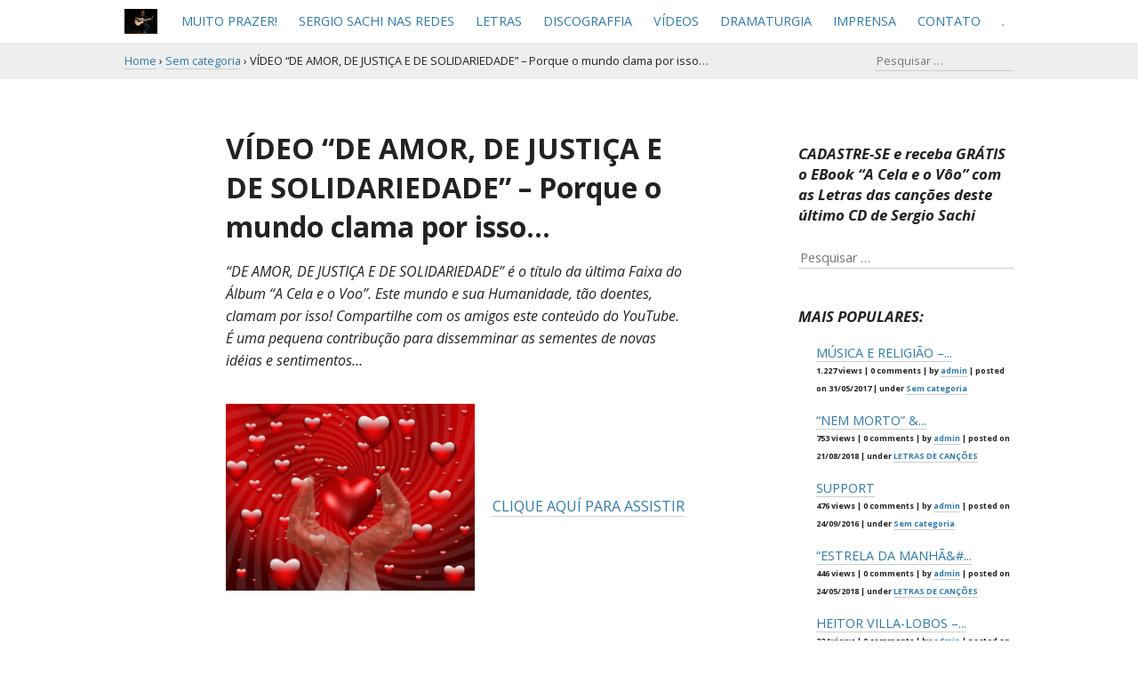

--- FILE ---
content_type: text/html; charset=UTF-8
request_url: http://sergiosachicompositor.com/?p=460
body_size: 58312
content:
<!DOCTYPE html>
<html lang="pt-BR" prefix="og: http://ogp.me/ns#" class="no-js">
<head>
<meta charset="UTF-8">
<meta name="viewport" content="width=device-width">
<link rel="profile" href="http://gmpg.org/xfn/11">
<link rel="pingback" href="http://sergiosachicompositor.com/xmlrpc.php">
    
<!--[if lt IE 9]>
    <script src="http://sergiosachicompositor.com/wp-content/themes/simtiful/js/html5shiv.min.js"></script>
<![endif]-->
    
<script>(function(html){html.className = html.className.replace(/\bno-js\b/,'js')})(document.documentElement);</script>
<title>VÍDEO &quot;DE AMOR, DE JUSTIÇA E DE SOLIDARIEDADE&quot; - Porque o mundo clama por isso... - sergio sachi compositor</title>
<meta name='robots' content='max-image-preview:large' />

<!-- This site is optimized with the Yoast SEO plugin v3.4.1 - https://yoast.com/wordpress/plugins/seo/ -->
<meta name="description" content="UMA CANÇÃO QUE CONTRIBUI PARA NOVAS IDÉIAS E SENTIMENTOS"/>
<meta name="robots" content="noodp"/>
<link rel="canonical" href="http://sergiosachicompositor.com/?p=460" />
<meta property="og:locale" content="pt_BR" />
<meta property="og:type" content="article" />
<meta property="og:title" content="VÍDEO &quot;DE AMOR, DE JUSTIÇA E DE SOLIDARIEDADE&quot; - Porque o mundo clama por isso... - sergio sachi compositor" />
<meta property="og:description" content="UMA CANÇÃO QUE CONTRIBUI PARA NOVAS IDÉIAS E SENTIMENTOS" />
<meta property="og:url" content="http://sergiosachicompositor.com/?p=460" />
<meta property="og:site_name" content="sergio sachi compositor" />
<meta property="article:tag" content="álbum" />
<meta property="article:tag" content="CD" />
<meta property="article:tag" content="E-BOOK" />
<meta property="article:tag" content="grátis" />
<meta property="article:tag" content="humanidade" />
<meta property="article:tag" content="inteiramente grátis." />
<meta property="article:tag" content="mundo" />
<meta property="article:tag" content="vídeo" />
<meta property="article:section" content="Sem categoria" />
<meta property="article:published_time" content="2017-02-09T18:07:30+00:00" />
<meta property="article:modified_time" content="2017-02-09T18:26:56+00:00" />
<meta property="og:updated_time" content="2017-02-09T18:26:56+00:00" />
<meta property="og:image" content="http://sergiosachicompositor.com/wp-content/uploads/2017/02/DEAMOR1-300x225.gif" />
<meta property="og:image" content="http://sergiosachicompositor.com/wp-content/uploads/2016/09/capa3Dcelavoo-300x281-1-300x281-1-300x281-1-300x281-1-300x281-1-300x281-1-300x281.jpg" />
<meta name="twitter:card" content="summary" />
<meta name="twitter:description" content="UMA CANÇÃO QUE CONTRIBUI PARA NOVAS IDÉIAS E SENTIMENTOS" />
<meta name="twitter:title" content="VÍDEO &quot;DE AMOR, DE JUSTIÇA E DE SOLIDARIEDADE&quot; - Porque o mundo clama por isso... - sergio sachi compositor" />
<meta name="twitter:image" content="http://sergiosachicompositor.com/wp-content/uploads/2017/02/DEAMOR1-300x225.gif" />
<!-- / Yoast SEO plugin. -->

<link rel='dns-prefetch' href='//fonts.googleapis.com' />
<link rel='dns-prefetch' href='//s.w.org' />
<link rel="alternate" type="application/rss+xml" title="Feed para sergio sachi compositor &raquo;" href="http://sergiosachicompositor.com/?feed=rss2" />
<link rel="alternate" type="application/rss+xml" title="Feed de comentários para sergio sachi compositor &raquo;" href="http://sergiosachicompositor.com/?feed=comments-rss2" />
<link rel="alternate" type="application/rss+xml" title="Feed de comentários para sergio sachi compositor &raquo; VÍDEO &#8220;DE AMOR, DE JUSTIÇA E DE SOLIDARIEDADE&#8221; &#8211; Porque o mundo clama por isso&#8230;" href="http://sergiosachicompositor.com/?feed=rss2&#038;p=460" />
<script type="text/javascript">
window._wpemojiSettings = {"baseUrl":"https:\/\/s.w.org\/images\/core\/emoji\/14.0.0\/72x72\/","ext":".png","svgUrl":"https:\/\/s.w.org\/images\/core\/emoji\/14.0.0\/svg\/","svgExt":".svg","source":{"concatemoji":"http:\/\/sergiosachicompositor.com\/wp-includes\/js\/wp-emoji-release.min.js?ver=6.0.11"}};
/*! This file is auto-generated */
!function(e,a,t){var n,r,o,i=a.createElement("canvas"),p=i.getContext&&i.getContext("2d");function s(e,t){var a=String.fromCharCode,e=(p.clearRect(0,0,i.width,i.height),p.fillText(a.apply(this,e),0,0),i.toDataURL());return p.clearRect(0,0,i.width,i.height),p.fillText(a.apply(this,t),0,0),e===i.toDataURL()}function c(e){var t=a.createElement("script");t.src=e,t.defer=t.type="text/javascript",a.getElementsByTagName("head")[0].appendChild(t)}for(o=Array("flag","emoji"),t.supports={everything:!0,everythingExceptFlag:!0},r=0;r<o.length;r++)t.supports[o[r]]=function(e){if(!p||!p.fillText)return!1;switch(p.textBaseline="top",p.font="600 32px Arial",e){case"flag":return s([127987,65039,8205,9895,65039],[127987,65039,8203,9895,65039])?!1:!s([55356,56826,55356,56819],[55356,56826,8203,55356,56819])&&!s([55356,57332,56128,56423,56128,56418,56128,56421,56128,56430,56128,56423,56128,56447],[55356,57332,8203,56128,56423,8203,56128,56418,8203,56128,56421,8203,56128,56430,8203,56128,56423,8203,56128,56447]);case"emoji":return!s([129777,127995,8205,129778,127999],[129777,127995,8203,129778,127999])}return!1}(o[r]),t.supports.everything=t.supports.everything&&t.supports[o[r]],"flag"!==o[r]&&(t.supports.everythingExceptFlag=t.supports.everythingExceptFlag&&t.supports[o[r]]);t.supports.everythingExceptFlag=t.supports.everythingExceptFlag&&!t.supports.flag,t.DOMReady=!1,t.readyCallback=function(){t.DOMReady=!0},t.supports.everything||(n=function(){t.readyCallback()},a.addEventListener?(a.addEventListener("DOMContentLoaded",n,!1),e.addEventListener("load",n,!1)):(e.attachEvent("onload",n),a.attachEvent("onreadystatechange",function(){"complete"===a.readyState&&t.readyCallback()})),(e=t.source||{}).concatemoji?c(e.concatemoji):e.wpemoji&&e.twemoji&&(c(e.twemoji),c(e.wpemoji)))}(window,document,window._wpemojiSettings);
</script>
<style type="text/css">
img.wp-smiley,
img.emoji {
	display: inline !important;
	border: none !important;
	box-shadow: none !important;
	height: 1em !important;
	width: 1em !important;
	margin: 0 0.07em !important;
	vertical-align: -0.1em !important;
	background: none !important;
	padding: 0 !important;
}
</style>
	<link rel='stylesheet' id='wp-block-library-css'  href='http://sergiosachicompositor.com/wp-includes/css/dist/block-library/style.min.css?ver=6.0.11' type='text/css' media='all' />
<style id='global-styles-inline-css' type='text/css'>
body{--wp--preset--color--black: #000000;--wp--preset--color--cyan-bluish-gray: #abb8c3;--wp--preset--color--white: #ffffff;--wp--preset--color--pale-pink: #f78da7;--wp--preset--color--vivid-red: #cf2e2e;--wp--preset--color--luminous-vivid-orange: #ff6900;--wp--preset--color--luminous-vivid-amber: #fcb900;--wp--preset--color--light-green-cyan: #7bdcb5;--wp--preset--color--vivid-green-cyan: #00d084;--wp--preset--color--pale-cyan-blue: #8ed1fc;--wp--preset--color--vivid-cyan-blue: #0693e3;--wp--preset--color--vivid-purple: #9b51e0;--wp--preset--gradient--vivid-cyan-blue-to-vivid-purple: linear-gradient(135deg,rgba(6,147,227,1) 0%,rgb(155,81,224) 100%);--wp--preset--gradient--light-green-cyan-to-vivid-green-cyan: linear-gradient(135deg,rgb(122,220,180) 0%,rgb(0,208,130) 100%);--wp--preset--gradient--luminous-vivid-amber-to-luminous-vivid-orange: linear-gradient(135deg,rgba(252,185,0,1) 0%,rgba(255,105,0,1) 100%);--wp--preset--gradient--luminous-vivid-orange-to-vivid-red: linear-gradient(135deg,rgba(255,105,0,1) 0%,rgb(207,46,46) 100%);--wp--preset--gradient--very-light-gray-to-cyan-bluish-gray: linear-gradient(135deg,rgb(238,238,238) 0%,rgb(169,184,195) 100%);--wp--preset--gradient--cool-to-warm-spectrum: linear-gradient(135deg,rgb(74,234,220) 0%,rgb(151,120,209) 20%,rgb(207,42,186) 40%,rgb(238,44,130) 60%,rgb(251,105,98) 80%,rgb(254,248,76) 100%);--wp--preset--gradient--blush-light-purple: linear-gradient(135deg,rgb(255,206,236) 0%,rgb(152,150,240) 100%);--wp--preset--gradient--blush-bordeaux: linear-gradient(135deg,rgb(254,205,165) 0%,rgb(254,45,45) 50%,rgb(107,0,62) 100%);--wp--preset--gradient--luminous-dusk: linear-gradient(135deg,rgb(255,203,112) 0%,rgb(199,81,192) 50%,rgb(65,88,208) 100%);--wp--preset--gradient--pale-ocean: linear-gradient(135deg,rgb(255,245,203) 0%,rgb(182,227,212) 50%,rgb(51,167,181) 100%);--wp--preset--gradient--electric-grass: linear-gradient(135deg,rgb(202,248,128) 0%,rgb(113,206,126) 100%);--wp--preset--gradient--midnight: linear-gradient(135deg,rgb(2,3,129) 0%,rgb(40,116,252) 100%);--wp--preset--duotone--dark-grayscale: url('#wp-duotone-dark-grayscale');--wp--preset--duotone--grayscale: url('#wp-duotone-grayscale');--wp--preset--duotone--purple-yellow: url('#wp-duotone-purple-yellow');--wp--preset--duotone--blue-red: url('#wp-duotone-blue-red');--wp--preset--duotone--midnight: url('#wp-duotone-midnight');--wp--preset--duotone--magenta-yellow: url('#wp-duotone-magenta-yellow');--wp--preset--duotone--purple-green: url('#wp-duotone-purple-green');--wp--preset--duotone--blue-orange: url('#wp-duotone-blue-orange');--wp--preset--font-size--small: 13px;--wp--preset--font-size--medium: 20px;--wp--preset--font-size--large: 36px;--wp--preset--font-size--x-large: 42px;}.has-black-color{color: var(--wp--preset--color--black) !important;}.has-cyan-bluish-gray-color{color: var(--wp--preset--color--cyan-bluish-gray) !important;}.has-white-color{color: var(--wp--preset--color--white) !important;}.has-pale-pink-color{color: var(--wp--preset--color--pale-pink) !important;}.has-vivid-red-color{color: var(--wp--preset--color--vivid-red) !important;}.has-luminous-vivid-orange-color{color: var(--wp--preset--color--luminous-vivid-orange) !important;}.has-luminous-vivid-amber-color{color: var(--wp--preset--color--luminous-vivid-amber) !important;}.has-light-green-cyan-color{color: var(--wp--preset--color--light-green-cyan) !important;}.has-vivid-green-cyan-color{color: var(--wp--preset--color--vivid-green-cyan) !important;}.has-pale-cyan-blue-color{color: var(--wp--preset--color--pale-cyan-blue) !important;}.has-vivid-cyan-blue-color{color: var(--wp--preset--color--vivid-cyan-blue) !important;}.has-vivid-purple-color{color: var(--wp--preset--color--vivid-purple) !important;}.has-black-background-color{background-color: var(--wp--preset--color--black) !important;}.has-cyan-bluish-gray-background-color{background-color: var(--wp--preset--color--cyan-bluish-gray) !important;}.has-white-background-color{background-color: var(--wp--preset--color--white) !important;}.has-pale-pink-background-color{background-color: var(--wp--preset--color--pale-pink) !important;}.has-vivid-red-background-color{background-color: var(--wp--preset--color--vivid-red) !important;}.has-luminous-vivid-orange-background-color{background-color: var(--wp--preset--color--luminous-vivid-orange) !important;}.has-luminous-vivid-amber-background-color{background-color: var(--wp--preset--color--luminous-vivid-amber) !important;}.has-light-green-cyan-background-color{background-color: var(--wp--preset--color--light-green-cyan) !important;}.has-vivid-green-cyan-background-color{background-color: var(--wp--preset--color--vivid-green-cyan) !important;}.has-pale-cyan-blue-background-color{background-color: var(--wp--preset--color--pale-cyan-blue) !important;}.has-vivid-cyan-blue-background-color{background-color: var(--wp--preset--color--vivid-cyan-blue) !important;}.has-vivid-purple-background-color{background-color: var(--wp--preset--color--vivid-purple) !important;}.has-black-border-color{border-color: var(--wp--preset--color--black) !important;}.has-cyan-bluish-gray-border-color{border-color: var(--wp--preset--color--cyan-bluish-gray) !important;}.has-white-border-color{border-color: var(--wp--preset--color--white) !important;}.has-pale-pink-border-color{border-color: var(--wp--preset--color--pale-pink) !important;}.has-vivid-red-border-color{border-color: var(--wp--preset--color--vivid-red) !important;}.has-luminous-vivid-orange-border-color{border-color: var(--wp--preset--color--luminous-vivid-orange) !important;}.has-luminous-vivid-amber-border-color{border-color: var(--wp--preset--color--luminous-vivid-amber) !important;}.has-light-green-cyan-border-color{border-color: var(--wp--preset--color--light-green-cyan) !important;}.has-vivid-green-cyan-border-color{border-color: var(--wp--preset--color--vivid-green-cyan) !important;}.has-pale-cyan-blue-border-color{border-color: var(--wp--preset--color--pale-cyan-blue) !important;}.has-vivid-cyan-blue-border-color{border-color: var(--wp--preset--color--vivid-cyan-blue) !important;}.has-vivid-purple-border-color{border-color: var(--wp--preset--color--vivid-purple) !important;}.has-vivid-cyan-blue-to-vivid-purple-gradient-background{background: var(--wp--preset--gradient--vivid-cyan-blue-to-vivid-purple) !important;}.has-light-green-cyan-to-vivid-green-cyan-gradient-background{background: var(--wp--preset--gradient--light-green-cyan-to-vivid-green-cyan) !important;}.has-luminous-vivid-amber-to-luminous-vivid-orange-gradient-background{background: var(--wp--preset--gradient--luminous-vivid-amber-to-luminous-vivid-orange) !important;}.has-luminous-vivid-orange-to-vivid-red-gradient-background{background: var(--wp--preset--gradient--luminous-vivid-orange-to-vivid-red) !important;}.has-very-light-gray-to-cyan-bluish-gray-gradient-background{background: var(--wp--preset--gradient--very-light-gray-to-cyan-bluish-gray) !important;}.has-cool-to-warm-spectrum-gradient-background{background: var(--wp--preset--gradient--cool-to-warm-spectrum) !important;}.has-blush-light-purple-gradient-background{background: var(--wp--preset--gradient--blush-light-purple) !important;}.has-blush-bordeaux-gradient-background{background: var(--wp--preset--gradient--blush-bordeaux) !important;}.has-luminous-dusk-gradient-background{background: var(--wp--preset--gradient--luminous-dusk) !important;}.has-pale-ocean-gradient-background{background: var(--wp--preset--gradient--pale-ocean) !important;}.has-electric-grass-gradient-background{background: var(--wp--preset--gradient--electric-grass) !important;}.has-midnight-gradient-background{background: var(--wp--preset--gradient--midnight) !important;}.has-small-font-size{font-size: var(--wp--preset--font-size--small) !important;}.has-medium-font-size{font-size: var(--wp--preset--font-size--medium) !important;}.has-large-font-size{font-size: var(--wp--preset--font-size--large) !important;}.has-x-large-font-size{font-size: var(--wp--preset--font-size--x-large) !important;}
</style>
<link rel='stylesheet' id='contact-form-7-css'  href='http://sergiosachicompositor.com/wp-content/plugins/contact-form-7/includes/css/styles.css?ver=4.4.2' type='text/css' media='all' />
<link rel='stylesheet' id='sharify-css'  href='http://sergiosachicompositor.com/wp-content/plugins/sharify/sharify-style.php' type='text/css' media='all' />
<link rel='stylesheet' id='sharify-icon-css'  href='http://sergiosachicompositor.com/wp-content/plugins/sharify/icon/css/sharify.css' type='text/css' media='all' />
<link rel='stylesheet' id='sharify-font-css'  href='https://fonts.googleapis.com/css?family=Roboto+Condensed:400' type='text/css' media='all' />
<link rel='stylesheet' id='simtiful-fonts-css'  href='//fonts.googleapis.com/css?family=Open+Sans%3A300italic%2C400italic%2C700italic%2C300%2C400%2C700' type='text/css' media='all' />
<link rel='stylesheet' id='normalize-css'  href='http://sergiosachicompositor.com/wp-content/themes/simtiful/css/normalize.min.css?ver=3.0.3' type='text/css' media='all' />
<link rel='stylesheet' id='simtiful-style-css'  href='http://sergiosachicompositor.com/wp-content/themes/simtiful/style.css?ver=6.0.11' type='text/css' media='all' />
<!--[if lt IE 9]>
<link rel='stylesheet' id='simtiful-ie-css'  href='http://sergiosachicompositor.com/wp-content/themes/simtiful/css/ie.css?ver=20141010' type='text/css' media='all' />
<![endif]-->
<!--[if lt IE 8]>
<link rel='stylesheet' id='simtiful-ie7-css'  href='http://sergiosachicompositor.com/wp-content/themes/simtiful/css/ie7.css?ver=20141010' type='text/css' media='all' />
<![endif]-->
<link rel='stylesheet' id='wordpress-popular-posts-css'  href='http://sergiosachicompositor.com/wp-content/plugins/wordpress-popular-posts/style/wpp.css?ver=3.3.4' type='text/css' media='all' />
<script type='text/javascript' src='http://sergiosachicompositor.com/wp-includes/js/jquery/jquery.min.js?ver=3.6.0' id='jquery-core-js'></script>
<script type='text/javascript' src='http://sergiosachicompositor.com/wp-includes/js/jquery/jquery-migrate.min.js?ver=3.3.2' id='jquery-migrate-js'></script>
<link rel="https://api.w.org/" href="http://sergiosachicompositor.com/index.php?rest_route=/" /><link rel="alternate" type="application/json" href="http://sergiosachicompositor.com/index.php?rest_route=/wp/v2/posts/460" /><link rel="EditURI" type="application/rsd+xml" title="RSD" href="http://sergiosachicompositor.com/xmlrpc.php?rsd" />
<link rel="wlwmanifest" type="application/wlwmanifest+xml" href="http://sergiosachicompositor.com/wp-includes/wlwmanifest.xml" /> 
<meta name="generator" content="WordPress 6.0.11" />
<link rel='shortlink' href='http://sergiosachicompositor.com/?p=460' />
<link rel="alternate" type="application/json+oembed" href="http://sergiosachicompositor.com/index.php?rest_route=%2Foembed%2F1.0%2Fembed&#038;url=http%3A%2F%2Fsergiosachicompositor.com%2F%3Fp%3D460" />
<link rel="alternate" type="text/xml+oembed" href="http://sergiosachicompositor.com/index.php?rest_route=%2Foembed%2F1.0%2Fembed&#038;url=http%3A%2F%2Fsergiosachicompositor.com%2F%3Fp%3D460&#038;format=xml" />
<script type="text/javascript">
	window._wp_rp_static_base_url = 'https://rp.zemanta.com/static/';
	window._wp_rp_wp_ajax_url = "http://sergiosachicompositor.com/wp-admin/admin-ajax.php";
	window._wp_rp_plugin_version = '3.6';
	window._wp_rp_post_id = '460';
	window._wp_rp_num_rel_posts = '6';
	window._wp_rp_thumbnails = true;
	window._wp_rp_post_title = 'V%C3%8DDEO+%22DE+AMOR%2C+DE+JUSTI%C3%87A+E+DE+SOLIDARIEDADE%22+-+Porque+o+mundo+clama+por+isso...';
	window._wp_rp_post_tags = ['mundo', '%C3%A1lbum', 'v%C3%ADdeo', 'cd', 'e-book', 'gr%C3%A1tis', 'humanidade', 'inteiramente+gr%C3%A1tis.', 'sem+categoria', 'mundo', 'cane', 'cano', 'os', 'uma', 'ao', 'youtub', 'de', 'para', 'amor', 'ebook', 'a', 'da', 'nova', 'sergio'];
</script>
<link rel="stylesheet" href="http://sergiosachicompositor.com/wp-content/plugins/related-posts/static/themes/vertical-m.css?version=3.6" />
<meta name="google-site-verification" content="jfLDZoyQsfnJL5bwLo2OHXFUOlVPoH-QaOjXiI2om5I" /><style type="text/css">.recentcomments a{display:inline !important;padding:0 !important;margin:0 !important;}</style>				<!-- WordPress Popular Posts v3.3.4 -->
				<script type="text/javascript">

					var sampling_active = 0;
					var sampling_rate   = 100;
					var do_request = false;

					if ( !sampling_active ) {
						do_request = true;
					} else {
						var num = Math.floor(Math.random() * sampling_rate) + 1;
						do_request = ( 1 === num );
					}

					if ( do_request ) {

						/* Create XMLHttpRequest object and set variables */
						var xhr = ( window.XMLHttpRequest )
						  ? new XMLHttpRequest()
						  : new ActiveXObject( "Microsoft.XMLHTTP" ),
						url = 'http://sergiosachicompositor.com/wp-admin/admin-ajax.php',
						params = 'action=update_views_ajax&token=84e87697ac&wpp_id=460';
						/* Set request method and target URL */
						xhr.open( "POST", url, true );
						/* Set request header */
						xhr.setRequestHeader( "Content-type", "application/x-www-form-urlencoded" );
						/* Hook into onreadystatechange */
						xhr.onreadystatechange = function() {
							if ( 4 === xhr.readyState && 200 === xhr.status ) {
								if ( window.console && window.console.log ) {
									window.console.log( xhr.responseText );
								}
							}
						};
						/* Send request */
						xhr.send( params );

					}

				</script>
				<!-- End WordPress Popular Posts v3.3.4 -->
				<style type="text/css" id="custom-background-css">
body.custom-background { background-color: #ffffff; }
</style>
	<meta data-pso-pv="1.2.1" data-pso-pt="singlePost" data-pso-th="934cb7c6ceac5a229471adffb6e0b12d">
</head>

<body class="post-template-default single single-post postid-460 single-format-standard custom-background">
    <!-- Header
    -------------------------------------------------------------------------------------------------------------->
    <header class="header bodywrap">
        <div class="logo">
            <a href="http://sergiosachicompositor.com/" title="sergio sachi compositor" rel="home">
                            <img src="http://sergiosachicompositor.com/wp-content/uploads/2016/07/sergiosachi2.jpg" alt="sergio sachi compositor">
						            </a>
        </div>
        <div class="main-nav">
            <input type="checkbox" id="onav" />
            <label for="onav" class="onav-btn"><span class="nav-icon"></span></label>
            <nav>
                <div class="nav-menu"><ul>
<li class="page_item page-item-18"><a href="http://sergiosachicompositor.com/?page_id=18">MUITO PRAZER!</a></li>
<li class="page_item page-item-932 page_item_has_children"><a href="http://sergiosachicompositor.com/?page_id=932">SERGIO SACHI NAS REDES</a>
<ul class='children'>
	<li class="page_item page-item-675"><a href="http://sergiosachicompositor.com/?page_id=675">No YOUTUBE</a></li>
	<li class="page_item page-item-688"><a href="http://sergiosachicompositor.com/?page_id=688">No SPOTIFY</a></li>
	<li class="page_item page-item-679"><a href="http://sergiosachicompositor.com/?page_id=679">No FACEBOOK</a></li>
	<li class="page_item page-item-934"><a href="http://sergiosachicompositor.com/?page_id=934">No CIFRA CLUB</a></li>
	<li class="page_item page-item-1048"><a href="http://sergiosachicompositor.com/?page_id=1048">No INSTAGRAM</a></li>
</ul>
</li>
<li class="page_item page-item-30 page_item_has_children"><a href="http://sergiosachicompositor.com/?page_id=30">LETRAS</a>
<ul class='children'>
	<li class="page_item page-item-966"><a href="http://sergiosachicompositor.com/?page_id=966">*Coletânea &#8220;20 SUCESSOS&#8221; &#8211; Álbum Completo</a></li>
	<li class="page_item page-item-240"><a href="http://sergiosachicompositor.com/?page_id=240">*A CELA E O VÔO &#8211; Álbum</a></li>
	<li class="page_item page-item-565"><a href="http://sergiosachicompositor.com/?page_id=565">*LETRAS DIVERSAS</a></li>
	<li class="page_item page-item-712"><a href="http://sergiosachicompositor.com/?page_id=712">*Com Grupo BOLINHO DE CARNE COM BERINJELA</a></li>
</ul>
</li>
<li class="page_item page-item-32"><a href="http://sergiosachicompositor.com/?page_id=32">DISCOGRAFFIA</a></li>
<li class="page_item page-item-430 page_item_has_children"><a href="http://sergiosachicompositor.com/?page_id=430">VÍDEOS</a>
<ul class='children'>
	<li class="page_item page-item-968"><a href="http://sergiosachicompositor.com/?page_id=968">*AO VIVO</a></li>
	<li class="page_item page-item-40"><a href="http://sergiosachicompositor.com/?page_id=40">*PÁGINA 1 &#8211; Clipes</a></li>
	<li class="page_item page-item-413"><a href="http://sergiosachicompositor.com/?page_id=413">*PÁGINA 2 &#8211; Clipes</a></li>
	<li class="page_item page-item-976"><a href="http://sergiosachicompositor.com/?page_id=976">*PÁGINA 3 &#8211; com Grupo &#8220;ESPIRITUOSO&#8221;</a></li>
	<li class="page_item page-item-725"><a href="http://sergiosachicompositor.com/?page_id=725">*PÁGINA 4 &#8211; com Grupo &#8220;BOLINHO&#8230;&#8221;</a></li>
	<li class="page_item page-item-750"><a href="http://sergiosachicompositor.com/?page_id=750">*PÁGINA 5 &#8211; Violão Brasileiro</a></li>
</ul>
</li>
<li class="page_item page-item-36 page_item_has_children"><a href="http://sergiosachicompositor.com/?page_id=36">DRAMATURGIA</a>
<ul class='children'>
	<li class="page_item page-item-261"><a href="http://sergiosachicompositor.com/?page_id=261">&#8220;OLGA &#8211; O MUSICAL&#8221;</a></li>
	<li class="page_item page-item-265"><a href="http://sergiosachicompositor.com/?page_id=265">&#8220;OBSESSÃO I &#8211; Um Espírito me Persegue&#8221;</a></li>
	<li class="page_item page-item-270"><a href="http://sergiosachicompositor.com/?page_id=270">&#8220;OBSESSÃO II &#8211; O Genro e a Sogra&#8221;</a></li>
</ul>
</li>
<li class="page_item page-item-34"><a href="http://sergiosachicompositor.com/?page_id=34">IMPRENSA</a></li>
<li class="page_item page-item-13"><a href="http://sergiosachicompositor.com/?page_id=13">CONTATO</a></li>
<li class="page_item page-item-655 page_item_has_children"><a href="http://sergiosachicompositor.com/?page_id=655">.</a>
<ul class='children'>
	<li class="page_item page-item-639"><a href="http://sergiosachicompositor.com/?page_id=639">..</a></li>
	<li class="page_item page-item-274"><a href="http://sergiosachicompositor.com/?page_id=274">&#8230;</a></li>
	<li class="page_item page-item-651"><a href="http://sergiosachicompositor.com/?page_id=651">&#8230;.</a></li>
</ul>
</li>
</ul></div>
            </nav>
        </div>
    </header>

    <!-- Subpage Top - Breadcrumb & Search
    -------------------------------------------------------------------------------------------------------------->
    <div class="sub-banner">
        <div class="bodywrap">
            <div class="breadcrumbs"><span itemscope itemtype="http://data-vocabulary.org/Breadcrumb"><a href="http://sergiosachicompositor.com/" itemprop="url"><span itemprop="title">Home</span></a></span> <span class="divider">&rsaquo;</span> <span itemscope itemtype="http://data-vocabulary.org/Breadcrumb"><a href="http://sergiosachicompositor.com/?cat=1" itemprop="url"><span itemprop="title">Sem categoria</span></a></span> <span class="divider">&rsaquo;</span> <span class="current">VÍDEO &#8220;DE AMOR, DE JUSTIÇA E DE SOLIDARIEDADE&#8221; &#8211; Porque o mundo clama por isso&#8230;</span></div><!-- .breadcrumbs -->            <div class="search-top">
                <form role="search" method="get" class="search-form" action="http://sergiosachicompositor.com/">
				<label>
					<span class="screen-reader-text">Pesquisar por:</span>
					<input type="search" class="search-field" placeholder="Pesquisar &hellip;" value="" name="s" />
				</label>
				<input type="submit" class="search-submit" value="Pesquisar" />
			</form>            </div>
        </div>
    </div>


    <!-- Content
    -------------------------------------------------------------------------------------------------------------->
    <div class="bodywrap main-content-wrap">
        <div class="row group"> 
            <div class="grid9">
                
<article id="post-460" class="post-460 post type-post status-publish format-standard hentry category-sem-categoria tag-album tag-cd tag-e-book tag-gratis tag-humanidade tag-inteiramente-gratis tag-mundo tag-video">
	
	<header class="entry-header">
		<h1 class="entry-title">VÍDEO &#8220;DE AMOR, DE JUSTIÇA E DE SOLIDARIEDADE&#8221; &#8211; Porque o mundo clama por isso&#8230;</h1>	</header><!-- .entry-header -->

	<div class="entry-content">
		<p><em>&#8220;DE AMOR, DE JUSTIÇA E DE SOLIDARIEDADE&#8221; é o título da última Faixa do Álbum &#8220;A Cela e o Voo&#8221;. Este mundo e sua Humanidade, tão doentes, clamam por isso! Compartilhe com os amigos este conteúdo do YouTube. É uma pequena contribução para dissemminar as sementes de novas idéias e sentimentos&#8230;</em></p>
<p><img class="size-medium wp-image-454 alignleft" src="http://sergiosachicompositor.com/wp-content/uploads/2017/02/DEAMOR1-300x225.gif" alt="DEAMOR1" width="300" height="225" srcset="http://sergiosachicompositor.com/wp-content/uploads/2017/02/DEAMOR1-300x225.gif 300w, http://sergiosachicompositor.com/wp-content/uploads/2017/02/DEAMOR1-90x68.gif 90w, http://sergiosachicompositor.com/wp-content/uploads/2017/02/DEAMOR1-768x576.gif 768w" sizes="(max-width: 300px) 100vw, 300px" /></p>
<p>&nbsp;</p>
<p>&nbsp;</p>
<p>&nbsp;</p>
<p><a href="https://www.youtube.com/watch?v=6w1djMnoWhs">CLIQUE AQUÍ PARA ASSISTIR</a></p>
<p>&nbsp;</p>
<p>&nbsp;</p>
<p>&nbsp;</p>
<p><em>Esta canção integra o Álbum &#8220;A Cela e o Voo&#8221; &#8211; é sua última Faixa. <a href="https://pag.ae/bddt1k5">ACRESCENTE ESTE ÁLBUM AO SEU ACERVO &#8211; Clique aquí para adquirí-lo.</a></em></p>
<p>&nbsp;</p>
<p><em><strong>QUER GANHAR INTEIRAMENTE GRÁTIS O E-BOOK &#8220;A CELA E O VOO&#8221;, CONTENDO TODAS AS LETRAS DAS CANÇÕES DESTE ÚLTIMO ÁLBUM DE SERGIO SACHI?</strong></em></p>
<p><img loading="lazy" class="alignnone size-medium wp-image-423 aligncenter" src="http://sergiosachicompositor.com/wp-content/uploads/2016/09/capa3Dcelavoo-300x281-1-300x281-1-300x281-1-300x281-1-300x281-1-300x281-1-300x281.jpg" alt="rp_capa3Dcelavoo-300x281-1-300x281-1-300x281-1-300x281-1-300x281-1-300x281.jpg" width="300" height="281" /></p>
<p>&nbsp;</p>
<p><em>Basta preencher o Formulário que está publicado no canto superior direto desta página. Não tem custo algum, e você  se habilitará também para receber todas as novas atualizações deste Site. APROVEITE!</em></p>
<p>&nbsp;</p>
<p>&nbsp;</p>

<div class="wp_rp_wrap  wp_rp_vertical_m" id="wp_rp_first"><div class="wp_rp_content"><h3 class="related_post_title">Related Posts</h3><ul class="related_post wp_rp"><li data-position="0" data-poid="in-894" data-post-type="none" ><a href="http://sergiosachicompositor.com/?p=894" class="wp_rp_thumbnail"><img src="http://sergiosachicompositor.com/wp-content/plugins/related-posts/static/thumbs/16.jpg" alt="&#8220;O RETORNO DOS NÁUFRAGOS&#8221; &#8211; Faixa-título do 2o.Álbum do Grupo &#8220;Bolinho&#8221;" width="150" height="150" /></a><a href="http://sergiosachicompositor.com/?p=894" class="wp_rp_title">&#8220;O RETORNO DOS NÁUFRAGOS&#8221; &#8211; Faixa-título do 2o.Álbum do Grupo &#8220;Bolinho&#8221;</a></li><li data-position="1" data-poid="in-889" data-post-type="none" ><a href="http://sergiosachicompositor.com/?p=889" class="wp_rp_thumbnail"><img src="http://sergiosachicompositor.com/wp-content/uploads/2018/08/descoberta-150x150.png" alt="&#8220;DESCOBERTA&#8221; &#8211; A Canção que deu Início a Tudo" width="150" height="150" /></a><a href="http://sergiosachicompositor.com/?p=889" class="wp_rp_title">&#8220;DESCOBERTA&#8221; &#8211; A Canção que deu Início a Tudo</a></li><li data-position="2" data-poid="in-811" data-post-type="none" ><a href="http://sergiosachicompositor.com/?p=811" class="wp_rp_thumbnail"><img src="http://sergiosachicompositor.com/wp-content/plugins/related-posts/static/thumbs/17.jpg" alt="&#8220;HOMEM DO AMANHÃ&#8221; &#8211; Para os que Brotam do Ventre" width="150" height="150" /></a><a href="http://sergiosachicompositor.com/?p=811" class="wp_rp_title">&#8220;HOMEM DO AMANHÃ&#8221; &#8211; Para os que Brotam do Ventre</a></li><li data-position="3" data-poid="in-783" data-post-type="none" ><a href="http://sergiosachicompositor.com/?p=783" class="wp_rp_thumbnail"><img src="http://sergiosachicompositor.com/wp-content/plugins/related-posts/static/thumbs/9.jpg" alt="&#8220;ARTE&#8221; &#8211; Veja Aquí a Letra da Canção" width="150" height="150" /></a><a href="http://sergiosachicompositor.com/?p=783" class="wp_rp_title">&#8220;ARTE&#8221; &#8211; Veja Aquí a Letra da Canção</a></li><li data-position="4" data-poid="in-733" data-post-type="none" ><a href="http://sergiosachicompositor.com/?p=733" class="wp_rp_thumbnail"><img src="http://sergiosachicompositor.com/wp-content/plugins/related-posts/static/thumbs/0.jpg" alt="&#8220;AMIGOS DE OUTRO PLANO&#8221; &#8211; Um dos Maiores Sucessos do Grupo BOLINHO DE CARNE COM BERINJELA" width="150" height="150" /></a><a href="http://sergiosachicompositor.com/?p=733" class="wp_rp_title">&#8220;AMIGOS DE OUTRO PLANO&#8221; &#8211; Um dos Maiores Sucessos do Grupo BOLINHO DE CARNE COM BERINJELA</a></li><li data-position="5" data-poid="in-699" data-post-type="none" ><a href="http://sergiosachicompositor.com/?p=699" class="wp_rp_thumbnail"><img src="http://sergiosachicompositor.com/wp-content/uploads/2016/07/sergiosachi2-150x150.jpg" alt="OUVIR MÚSICA HOJE &#8211; A Revolução das Plataformas Digitais" width="150" height="150" /></a><a href="http://sergiosachicompositor.com/?p=699" class="wp_rp_title">OUVIR MÚSICA HOJE &#8211; A Revolução das Plataformas Digitais</a></li></ul></div></div>
<div class="sharify-container"><ul><li class="sharify-btn-twitter">
								<a title="Tweet on Twitter" href="https://twitter.com/intent/tweet?text=V%C3%8DDEO+%26%238220%3BDE+AMOR%2C+DE+JUSTI%C3%87A+E+DE+SOLIDARIEDADE%26%238221%3B+%26%238211%3B+Porque+o+mundo+clama+por+isso%26%238230%3B: http://sergiosachicompositor.com/?p=460" onclick="window.open(this.href, 'mywin','left=50,top=50,width=600,height=350,toolbar=0'); return false;">
									<span class="sharify-icon"><i class="sharify sharify-twitter"></i></span>
									<span class="sharify-title">Tweet</span>
								</a>
							</li><li class="sharify-btn-facebook">
								<a title="Share on Facebook" href="http://www.facebook.com/sharer.php?u=http%3A%2F%2Fsergiosachicompositor.com%2F%3Fp%3D460" onclick="window.open(this.href, 'mywin','left=50,top=50,width=600,height=350,toolbar=0'); return false;">
									<span class="sharify-icon"><i class="sharify sharify-facebook"></i></span>
									<span class="sharify-title">Share</span>
									<span class="sharify-count facebook" data-url="http://sergiosachicompositor.com/?p=460" data-text="VÍDEO &#8220;DE AMOR, DE JUSTIÇA E DE SOLIDARIEDADE&#8221; &#8211; Porque o mundo clama por isso&#8230; - " ></span>
								</a>
							</li><li class="sharify-btn-reddit">
								<a title="Submit to Reddit" href="http://reddit.com/submit?url=http://sergiosachicompositor.com/?p=460" onclick="window.open(this.href, 'mywin','left=50,top=50,width=950,height=450,toolbar=0'); return false;">
									<span class="sharify-icon"><i class="sharify sharify-reddit"></i></span>
									<span class="sharify-title">Reddit</span>
								</a>
							</li><li class="sharify-btn-gplus">
								<a title="Share on Google+" href="http://plus.google.com/share?url=http://sergiosachicompositor.com/?p=460" onclick="window.open(this.href, 'mywin','left=50,top=50,width=600,height=350,toolbar=0'); return false;">
									<span class="sharify-icon"><i class="sharify sharify-gplus"></i></span>
									<span class="sharify-title">+1</span>
								</a>
							</li><li class="sharify-btn-pocket">
								<a title="Save to read later on Pocket" href="https://getpocket.com/save?url=http%3A%2F%2Fsergiosachicompositor.com%2F%3Fp%3D460" onclick="window.open(this.href, 'mywin','left=50,top=50,width=600,height=350,toolbar=0'); return false;">
									<span class="sharify-icon"><i class="sharify sharify-pocket"></i></span>
									<span class="sharify-title">Pocket</span>
								</a>
							</li><li class="sharify-btn-linkedin">
								<a title="Share on Linkedin" href="https://www.linkedin.com/shareArticle?mini=true&url=http://sergiosachicompositor.com/?p=460&title=VÍDEO &#8220;DE AMOR, DE JUSTIÇA E DE SOLIDARIEDADE&#8221; &#8211; Porque o mundo clama por isso&#8230;" onclick="if(!document.getElementById('td_social_networks_buttons')){window.open(this.href, 'mywin','left=50,top=50,width=600,height=350,toolbar=0'); return false;}" >
									<span class="sharify-icon"><i class="sharify sharify-linkedin"></i></span>
									<span class="sharify-title">LinkedIn</span>
									<span class="sharify-count linkedin" data-url="http://sergiosachicompositor.com/?p=460" data-text="VÍDEO &#8220;DE AMOR, DE JUSTIÇA E DE SOLIDARIEDADE&#8221; &#8211; Porque o mundo clama por isso&#8230; - " >0</span>
								</a>
							</li></ul></div>	</div><!-- .entry-content -->

	
<div class="article-meta">
	<div class="author-avatar">
		<p>
        <img alt='' src='http://0.gravatar.com/avatar/f36b82203000b50d3230625f04d1975b?s=56&#038;d=mm&#038;r=g' srcset='http://0.gravatar.com/avatar/f36b82203000b50d3230625f04d1975b?s=112&#038;d=mm&#038;r=g 2x' class='avatar avatar-56 photo' height='56' width='56' loading='lazy'/>        </p>
	</div><!-- .author-avatar -->

	<div class="author-description">
		<h3 class="article-author">admin</h3>

		<p class="author-bio">
						<p>
            <a class="author-link" href="http://sergiosachicompositor.com/?author=1" rel="author">
				View all posts by admin			</a>
            </p>
		</p><!-- .author-bio -->

	</div><!-- .author-description -->
</div><!-- .author-info -->

	<footer class="entry-footer">
		<span class="posted-on"><span class="screen-reader-text">Posted on </span><a href="http://sergiosachicompositor.com/?p=460" rel="bookmark"><time class="entry-date published" datetime="2017-02-09T18:07:30+00:00">9 de fevereiro de 2017</time></a></span><span class="cat-links"><span class="screen-reader-text">Categories </span><a href="http://sergiosachicompositor.com/?cat=1" rel="category">Sem categoria</a></span><span class="tags-links"><span class="screen-reader-text">Tags </span><a href="http://sergiosachicompositor.com/?tag=album" rel="tag">álbum</a>, <a href="http://sergiosachicompositor.com/?tag=cd" rel="tag">CD</a>, <a href="http://sergiosachicompositor.com/?tag=e-book" rel="tag">E-BOOK</a>, <a href="http://sergiosachicompositor.com/?tag=gratis" rel="tag">grátis</a>, <a href="http://sergiosachicompositor.com/?tag=humanidade" rel="tag">humanidade</a>, <a href="http://sergiosachicompositor.com/?tag=inteiramente-gratis" rel="tag">inteiramente grátis.</a>, <a href="http://sergiosachicompositor.com/?tag=mundo" rel="tag">mundo</a>, <a href="http://sergiosachicompositor.com/?tag=video" rel="tag">vídeo</a></span>		<p></p>
	</footer><!-- .entry-footer -->

</article><!-- #post-## -->
<div class="comment-wrap">
<div id="comments" class="comments-area">

	
	
		<div id="respond" class="comment-respond">
		<h3 id="reply-title" class="comment-reply-title">Deixe um comentário <small><a rel="nofollow" id="cancel-comment-reply-link" href="/?p=460#respond" style="display:none;">Cancelar resposta</a></small></h3><form action="http://sergiosachicompositor.com/wp-comments-post.php" method="post" id="commentform" class="comment-form" novalidate><p class="comment-notes"><span id="email-notes">O seu endereço de e-mail não será publicado.</span> <span class="required-field-message" aria-hidden="true">Campos obrigatórios são marcados com <span class="required" aria-hidden="true">*</span></span></p><p class="comment-form-comment"><label for="comment">Comentário <span class="required" aria-hidden="true">*</span></label> <textarea id="comment" name="comment" cols="45" rows="8" maxlength="65525" required></textarea></p><p class="comment-form-author"><label for="author">Nome <span class="required" aria-hidden="true">*</span></label> <input id="author" name="author" type="text" value="" size="30" maxlength="245" required /></p>
<p class="comment-form-email"><label for="email">E-mail <span class="required" aria-hidden="true">*</span></label> <input id="email" name="email" type="email" value="" size="30" maxlength="100" aria-describedby="email-notes" required /></p>
<p class="comment-form-url"><label for="url">Site</label> <input id="url" name="url" type="url" value="" size="30" maxlength="200" /></p>
<p class="comment-form-cookies-consent"><input id="wp-comment-cookies-consent" name="wp-comment-cookies-consent" type="checkbox" value="yes" /> <label for="wp-comment-cookies-consent">Salvar meus dados neste navegador para a próxima vez que eu comentar.</label></p>
<p class="form-submit"><input name="submit" type="submit" id="submit" class="submit" value="Publicar comentário" /> <input type='hidden' name='comment_post_ID' value='460' id='comment_post_ID' />
<input type='hidden' name='comment_parent' id='comment_parent' value='0' />
</p>		<p class="antispam-group antispam-group-q" style="clear: both;">
			<label>Current ye@r <span class="required">*</span></label>
			<input type="hidden" name="antspm-a" class="antispam-control antispam-control-a" value="2026" />
			<input type="text" name="antspm-q" class="antispam-control antispam-control-q" value="4.4" autocomplete="off" />
		</p>
		<p class="antispam-group antispam-group-e" style="display: none;">
			<label>Leave this field empty</label>
			<input type="text" name="antspm-e-email-url-website" class="antispam-control antispam-control-e" value="" autocomplete="off" />
		</p>
</form>	</div><!-- #respond -->
	
</div><!-- .comments-area -->
</div>            </div>
            
            <div class="grid3">
                    <div id="widget-area" class="widget-area" role="complementary">
        <!-- fixed widget --><aside id="text-2" class="widget widget_text"><h3 class="widget-title">CADASTRE-SE e receba GRÁTIS o EBook &#8220;A Cela e o Vôo&#8221; com as Letras das canções deste último CD de Sergio Sachi</h3>			<div class="textwidget"><div class="AW-Form-1757447655"></div>
<script type="text/javascript">(function(d, s, id) {
    var js, fjs = d.getElementsByTagName(s)[0];
    if (d.getElementById(id)) return;
    js = d.createElement(s); js.id = id;
    js.src = "//forms.aweber.com/form/55/1757447655.js";
    fjs.parentNode.insertBefore(js, fjs);
    }(document, "script", "aweber-wjs-rcympuwrf"));
</script></div>
		</aside><!-- fixed widget --><aside id="search-3" class="widget widget_search"><form role="search" method="get" class="search-form" action="http://sergiosachicompositor.com/">
				<label>
					<span class="screen-reader-text">Pesquisar por:</span>
					<input type="search" class="search-field" placeholder="Pesquisar &hellip;" value="" name="s" />
				</label>
				<input type="submit" class="search-submit" value="Pesquisar" />
			</form></aside><!-- fixed widget -->
<!-- WordPress Popular Posts Plugin v3.3.4 [W] [all] [views] [regular] -->
<aside id="wpp-2" class="widget popular-posts">
<h3 class="widget-title">MAIS POPULARES:</h3>
<ul class="wpp-list">
<li><a href="http://sergiosachicompositor.com/?p=579" title="MÚSICA E RELIGIÃO &#8211; UM INSTIGANTE ASPECTO NO ÂMBITO DA HISTÓRIA DA MÚSICA &#8211; Parte III" class="wpp-post-title" target="_self">MÚSICA E RELIGIÃO &#8211;...</a>  <span class="post-stats"><span class="wpp-views">1.227 views</span> | <span class="wpp-comments">0 comments</span> | <span class="wpp-author">by <a href="http://sergiosachicompositor.com/?author=1">admin</a></span> | <span class="wpp-date">posted on 31/05/2017</span> | <span class="wpp-category">under <a href="http://sergiosachicompositor.com/?cat=1" class="cat-id-1">Sem categoria</a></span></span> </li>
<li><a href="http://sergiosachicompositor.com/?p=881" title="&#8220;NEM MORTO&#8221; &#8211; Com Toda a Irreverência do Grupo &#8220;BOLINHO&#8221;" class="wpp-post-title" target="_self">&#8220;NEM MORTO&#8221; &...</a>  <span class="post-stats"><span class="wpp-views">753 views</span> | <span class="wpp-comments">0 comments</span> | <span class="wpp-author">by <a href="http://sergiosachicompositor.com/?author=1">admin</a></span> | <span class="wpp-date">posted on 21/08/2018</span> | <span class="wpp-category">under <a href="http://sergiosachicompositor.com/?cat=193" class="cat-id-193">LETRAS DE CANÇÕES</a></span></span> </li>
<li><a href="http://sergiosachicompositor.com/?p=174" title="SUPPORT" class="wpp-post-title" target="_self">SUPPORT</a>  <span class="post-stats"><span class="wpp-views">476 views</span> | <span class="wpp-comments">0 comments</span> | <span class="wpp-author">by <a href="http://sergiosachicompositor.com/?author=1">admin</a></span> | <span class="wpp-date">posted on 24/09/2016</span> | <span class="wpp-category">under <a href="http://sergiosachicompositor.com/?cat=1" class="cat-id-1">Sem categoria</a></span></span> </li>
<li><a href="http://sergiosachicompositor.com/?p=865" title="&#8220;ESTRELA DA MANHÃ&#8221; &#8211; Luz Para o Caminho do Viajante, que Segue Só." class="wpp-post-title" target="_self">&#8220;ESTRELA DA MANHÃ&#...</a>  <span class="post-stats"><span class="wpp-views">446 views</span> | <span class="wpp-comments">0 comments</span> | <span class="wpp-author">by <a href="http://sergiosachicompositor.com/?author=1">admin</a></span> | <span class="wpp-date">posted on 24/05/2018</span> | <span class="wpp-category">under <a href="http://sergiosachicompositor.com/?cat=193" class="cat-id-193">LETRAS DE CANÇÕES</a></span></span> </li>
<li><a href="http://sergiosachicompositor.com/?p=387" title="HEITOR VILLA-LOBOS &#8211;  &#8220;divisor de águas&#8221; na Música Brasileira" class="wpp-post-title" target="_self">HEITOR VILLA-LOBOS &#8211...</a>  <span class="post-stats"><span class="wpp-views">324 views</span> | <span class="wpp-comments">0 comments</span> | <span class="wpp-author">by <a href="http://sergiosachicompositor.com/?author=1">admin</a></span> | <span class="wpp-date">posted on 29/11/2016</span> | <span class="wpp-category">under <a href="http://sergiosachicompositor.com/?cat=84" class="cat-id-84">COMPOSITOR BRASILEIRO</a></span></span> </li>
<li><a href="http://sergiosachicompositor.com/?p=493" title="CAETANO VELOSO &#8211; DA TROPICÁLIA AO SÉCULO XXI" class="wpp-post-title" target="_self">CAETANO VELOSO &#8211; DA...</a>  <span class="post-stats"><span class="wpp-views">324 views</span> | <span class="wpp-comments">0 comments</span> | <span class="wpp-author">by <a href="http://sergiosachicompositor.com/?author=1">admin</a></span> | <span class="wpp-date">posted on 24/02/2017</span> | <span class="wpp-category">under <a href="http://sergiosachicompositor.com/?cat=84" class="cat-id-84">COMPOSITOR BRASILEIRO</a></span></span> </li>
<li><a href="http://sergiosachicompositor.com/?p=920" title="&#8220;O DESAFIO DE TÉRCIO &#038; LUPÉRCIO&#8221; &#8211; Com Grupo BOLINHO DE CARNE COM BERINJELA (&#8220;ESPIRITUOSO&#8221;)" class="wpp-post-title" target="_self">&#8220;O DESAFIO DE TÉRCI...</a>  <span class="post-stats"><span class="wpp-views">296 views</span> | <span class="wpp-comments">0 comments</span> | <span class="wpp-author">by <a href="http://sergiosachicompositor.com/?author=1">admin</a></span> | <span class="wpp-date">posted on 14/09/2018</span> | <span class="wpp-category">under <a href="http://sergiosachicompositor.com/?cat=193" class="cat-id-193">LETRAS DE CANÇÕES</a></span></span> </li>
<li><a href="http://sergiosachicompositor.com/?p=604" title="&#8220;AMIGOS DE OUTRO PLANO&#8221; &#8211; A Letra Original da Canção e o Link para o Vídeo no Youtube &#8211; AQUI" class="wpp-post-title" target="_self">&#8220;AMIGOS DE OUTRO PL...</a>  <span class="post-stats"><span class="wpp-views">252 views</span> | <span class="wpp-comments">0 comments</span> | <span class="wpp-author">by <a href="http://sergiosachicompositor.com/?author=1">admin</a></span> | <span class="wpp-date">posted on 19/06/2017</span> | <span class="wpp-category">under <a href="http://sergiosachicompositor.com/?cat=1" class="cat-id-1">Sem categoria</a></span></span> </li>
<li><a href="http://sergiosachicompositor.com/?p=591" title="&#8220;ESPIRARTE&#8221; &#8211; A Letra da Canção aqui (com o Link do vídeo para você assistir)" class="wpp-post-title" target="_self">&#8220;ESPIRARTE&#8221; &...</a>  <span class="post-stats"><span class="wpp-views">234 views</span> | <span class="wpp-comments">0 comments</span> | <span class="wpp-author">by <a href="http://sergiosachicompositor.com/?author=1">admin</a></span> | <span class="wpp-date">posted on 06/06/2017</span> | <span class="wpp-category">under <a href="http://sergiosachicompositor.com/?cat=1" class="cat-id-1">Sem categoria</a></span></span> </li>
<li><a href="http://sergiosachicompositor.com/?p=885" title="&#8220;ASSIM SEJA&#8221; &#8211; Uma Canção Cujo Tema é a Esperança" class="wpp-post-title" target="_self">&#8220;ASSIM SEJA&#8221;...</a>  <span class="post-stats"><span class="wpp-views">213 views</span> | <span class="wpp-comments">0 comments</span> | <span class="wpp-author">by <a href="http://sergiosachicompositor.com/?author=1">admin</a></span> | <span class="wpp-date">posted on 21/08/2018</span> | <span class="wpp-category">under <a href="http://sergiosachicompositor.com/?cat=193" class="cat-id-193">LETRAS DE CANÇÕES</a></span></span> </li>

</ul>
</aside>
<!-- End WordPress Popular Posts Plugin v3.3.4 -->
<!-- fixed widget --><aside id="categories-3" class="widget widget_categories"><h3 class="widget-title">Categorias</h3>
			<ul>
					<li class="cat-item cat-item-84"><a href="http://sergiosachicompositor.com/?cat=84">COMPOSITOR BRASILEIRO</a>
</li>
	<li class="cat-item cat-item-148"><a href="http://sergiosachicompositor.com/?cat=148">HISTÓRIA DA MÚSICA</a>
</li>
	<li class="cat-item cat-item-94"><a href="http://sergiosachicompositor.com/?cat=94">INTÉRPRETES DA MPB</a>
</li>
	<li class="cat-item cat-item-193"><a href="http://sergiosachicompositor.com/?cat=193">LETRAS DE CANÇÕES</a>
</li>
	<li class="cat-item cat-item-10"><a href="http://sergiosachicompositor.com/?cat=10">OPINIÃO</a>
</li>
	<li class="cat-item cat-item-1"><a href="http://sergiosachicompositor.com/?cat=1">Sem categoria</a>
</li>
	<li class="cat-item cat-item-53"><a href="http://sergiosachicompositor.com/?cat=53">VIOLÃO BRASILEIRO</a>
</li>
			</ul>

			</aside><!-- fixed widget --><aside id="archives-2" class="widget widget_archive"><h3 class="widget-title">Arquivos</h3>
			<ul>
					<li><a href='http://sergiosachicompositor.com/?m=202011'>novembro 2020</a></li>
	<li><a href='http://sergiosachicompositor.com/?m=202004'>abril 2020</a></li>
	<li><a href='http://sergiosachicompositor.com/?m=201809'>setembro 2018</a></li>
	<li><a href='http://sergiosachicompositor.com/?m=201808'>agosto 2018</a></li>
	<li><a href='http://sergiosachicompositor.com/?m=201807'>julho 2018</a></li>
	<li><a href='http://sergiosachicompositor.com/?m=201805'>maio 2018</a></li>
	<li><a href='http://sergiosachicompositor.com/?m=201804'>abril 2018</a></li>
	<li><a href='http://sergiosachicompositor.com/?m=201803'>março 2018</a></li>
	<li><a href='http://sergiosachicompositor.com/?m=201802'>fevereiro 2018</a></li>
	<li><a href='http://sergiosachicompositor.com/?m=201706'>junho 2017</a></li>
	<li><a href='http://sergiosachicompositor.com/?m=201705'>maio 2017</a></li>
	<li><a href='http://sergiosachicompositor.com/?m=201704'>abril 2017</a></li>
	<li><a href='http://sergiosachicompositor.com/?m=201703'>março 2017</a></li>
	<li><a href='http://sergiosachicompositor.com/?m=201702'>fevereiro 2017</a></li>
	<li><a href='http://sergiosachicompositor.com/?m=201612'>dezembro 2016</a></li>
	<li><a href='http://sergiosachicompositor.com/?m=201611'>novembro 2016</a></li>
	<li><a href='http://sergiosachicompositor.com/?m=201609'>setembro 2016</a></li>
			</ul>

			</aside><!-- fixed widget --><aside id="recent-comments-3" class="widget widget_recent_comments"><h3 class="widget-title">Comentários</h3><ul id="recentcomments"><li class="recentcomments"><span class="comment-author-link">admin</span> em <a href="http://sergiosachicompositor.com/?p=744#comment-16193">&#8220;EU e VOCÊ&#8221; &#8211; Uma Canção em Homenagem à&#8230; Música</a></li><li class="recentcomments"><span class="comment-author-link">Solange Nobre</span> em <a href="http://sergiosachicompositor.com/?p=744#comment-16192">&#8220;EU e VOCÊ&#8221; &#8211; Uma Canção em Homenagem à&#8230; Música</a></li></ul></aside>    </div>
            </div>
            
        </div>
    </div> <!-- END bodywrap -->

    <!-- Footer
    -------------------------------------------------------------------------------------------------------------->
    <footer class="footer">
        <div class="bodywrap">
            <nav>
                <ul>
                    <div class="nav-menu"><ul>
<li class="page_item page-item-18"><a href="http://sergiosachicompositor.com/?page_id=18">MUITO PRAZER!</a></li>
<li class="page_item page-item-932 page_item_has_children"><a href="http://sergiosachicompositor.com/?page_id=932">SERGIO SACHI NAS REDES</a>
<ul class='children'>
	<li class="page_item page-item-675"><a href="http://sergiosachicompositor.com/?page_id=675">No YOUTUBE</a></li>
	<li class="page_item page-item-688"><a href="http://sergiosachicompositor.com/?page_id=688">No SPOTIFY</a></li>
	<li class="page_item page-item-679"><a href="http://sergiosachicompositor.com/?page_id=679">No FACEBOOK</a></li>
	<li class="page_item page-item-934"><a href="http://sergiosachicompositor.com/?page_id=934">No CIFRA CLUB</a></li>
	<li class="page_item page-item-1048"><a href="http://sergiosachicompositor.com/?page_id=1048">No INSTAGRAM</a></li>
</ul>
</li>
<li class="page_item page-item-30 page_item_has_children"><a href="http://sergiosachicompositor.com/?page_id=30">LETRAS</a>
<ul class='children'>
	<li class="page_item page-item-966"><a href="http://sergiosachicompositor.com/?page_id=966">*Coletânea &#8220;20 SUCESSOS&#8221; &#8211; Álbum Completo</a></li>
	<li class="page_item page-item-240"><a href="http://sergiosachicompositor.com/?page_id=240">*A CELA E O VÔO &#8211; Álbum</a></li>
	<li class="page_item page-item-565"><a href="http://sergiosachicompositor.com/?page_id=565">*LETRAS DIVERSAS</a></li>
	<li class="page_item page-item-712"><a href="http://sergiosachicompositor.com/?page_id=712">*Com Grupo BOLINHO DE CARNE COM BERINJELA</a></li>
</ul>
</li>
<li class="page_item page-item-32"><a href="http://sergiosachicompositor.com/?page_id=32">DISCOGRAFFIA</a></li>
<li class="page_item page-item-430 page_item_has_children"><a href="http://sergiosachicompositor.com/?page_id=430">VÍDEOS</a>
<ul class='children'>
	<li class="page_item page-item-968"><a href="http://sergiosachicompositor.com/?page_id=968">*AO VIVO</a></li>
	<li class="page_item page-item-40"><a href="http://sergiosachicompositor.com/?page_id=40">*PÁGINA 1 &#8211; Clipes</a></li>
	<li class="page_item page-item-413"><a href="http://sergiosachicompositor.com/?page_id=413">*PÁGINA 2 &#8211; Clipes</a></li>
	<li class="page_item page-item-976"><a href="http://sergiosachicompositor.com/?page_id=976">*PÁGINA 3 &#8211; com Grupo &#8220;ESPIRITUOSO&#8221;</a></li>
	<li class="page_item page-item-725"><a href="http://sergiosachicompositor.com/?page_id=725">*PÁGINA 4 &#8211; com Grupo &#8220;BOLINHO&#8230;&#8221;</a></li>
	<li class="page_item page-item-750"><a href="http://sergiosachicompositor.com/?page_id=750">*PÁGINA 5 &#8211; Violão Brasileiro</a></li>
</ul>
</li>
<li class="page_item page-item-36 page_item_has_children"><a href="http://sergiosachicompositor.com/?page_id=36">DRAMATURGIA</a>
<ul class='children'>
	<li class="page_item page-item-261"><a href="http://sergiosachicompositor.com/?page_id=261">&#8220;OLGA &#8211; O MUSICAL&#8221;</a></li>
	<li class="page_item page-item-265"><a href="http://sergiosachicompositor.com/?page_id=265">&#8220;OBSESSÃO I &#8211; Um Espírito me Persegue&#8221;</a></li>
	<li class="page_item page-item-270"><a href="http://sergiosachicompositor.com/?page_id=270">&#8220;OBSESSÃO II &#8211; O Genro e a Sogra&#8221;</a></li>
</ul>
</li>
<li class="page_item page-item-34"><a href="http://sergiosachicompositor.com/?page_id=34">IMPRENSA</a></li>
<li class="page_item page-item-13"><a href="http://sergiosachicompositor.com/?page_id=13">CONTATO</a></li>
<li class="page_item page-item-655 page_item_has_children"><a href="http://sergiosachicompositor.com/?page_id=655">.</a>
<ul class='children'>
	<li class="page_item page-item-639"><a href="http://sergiosachicompositor.com/?page_id=639">..</a></li>
	<li class="page_item page-item-274"><a href="http://sergiosachicompositor.com/?page_id=274">&#8230;</a></li>
	<li class="page_item page-item-651"><a href="http://sergiosachicompositor.com/?page_id=651">&#8230;.</a></li>
</ul>
</li>
</ul></div>
                </ul>
            </nav>
            <p>Simtiful 2015 powered by WordPress.</p>
        </div>
    </footer>

<script type='text/javascript' src='http://sergiosachicompositor.com/wp-content/plugins/anti-spam/js/anti-spam-4.4.js' id='anti-spam-script-js'></script>
<script type='text/javascript' src='http://sergiosachicompositor.com/wp-content/plugins/contact-form-7/includes/js/jquery.form.min.js?ver=3.51.0-2014.06.20' id='jquery-form-js'></script>
<script type='text/javascript' id='contact-form-7-js-extra'>
/* <![CDATA[ */
var _wpcf7 = {"loaderUrl":"http:\/\/sergiosachicompositor.com\/wp-content\/plugins\/contact-form-7\/images\/ajax-loader.gif","recaptchaEmpty":"Please verify that you are not a robot.","sending":"Enviando ..."};
/* ]]> */
</script>
<script type='text/javascript' src='http://sergiosachicompositor.com/wp-content/plugins/contact-form-7/includes/js/scripts.js?ver=4.4.2' id='contact-form-7-js'></script>
<script type='text/javascript' src='http://sergiosachicompositor.com/wp-content/plugins/sharify/admin/inc/sharifycounts.js?ver=1.2' id='sharify-counts-js'></script>
<script type='text/javascript' src='http://sergiosachicompositor.com/wp-includes/js/comment-reply.min.js?ver=6.0.11' id='comment-reply-js'></script>
<script type='text/javascript' src='http://sergiosachicompositor.com/wp-includes/js/imagesloaded.min.js?ver=4.1.4' id='imagesloaded-js'></script>
<script type='text/javascript' src='http://sergiosachicompositor.com/wp-includes/js/masonry.min.js?ver=4.2.2' id='masonry-js'></script>
<script type='text/javascript' src='http://sergiosachicompositor.com/wp-content/themes/simtiful/js/functions.js?ver=20150330' id='simtiful-script-js'></script>
<script type='text/javascript' id='q2w3_fixed_widget-js-before'>
var q2w3_sidebar_options = new Array();
q2w3_sidebar_options[0] = { "sidebar" : "sidebar-1", "margin_top" : 10, "margin_bottom" : 0, "stop_id" : "", "screen_max_width" : 0, "screen_max_height" : 0, "width_inherit" : false, "refresh_interval" : 1500, "window_load_hook" : false, "disable_mo_api" : false, "widgets" : ['text-2','search-3','wpp-2','categories-3','archives-2','recent-comments-3'] };
</script>
<script type='text/javascript' src='http://sergiosachicompositor.com/wp-content/plugins/q2w3-fixed-widget/js/q2w3-fixed-widget.min.js?ver=5.0.2' id='q2w3_fixed_widget-js'></script>
</body>
</html>

--- FILE ---
content_type: text/html; charset=UTF-8
request_url: http://sergiosachicompositor.com/wp-admin/admin-ajax.php
body_size: 76
content:
WPP: OK. Execution time: 0.017469 seconds

--- FILE ---
content_type: text/css
request_url: http://sergiosachicompositor.com/wp-content/themes/simtiful/style.css?ver=6.0.11
body_size: 3320
content:
/*
Theme Name: Simtiful
Theme URI: http://wp.ohsikpark.com/simtiful/
Author: Ohsik Park
Author URI: http://www.ohsikpark.com/
Description: Simtiful is a simeple full responsive WordPress theme designed for SIMPLICITY, USABILITY AND LEGIBILITY more info visit http://www.ohsikpark.com/simtiful-wordpress-blog-theme/
Version: 1.0.7
License: GNU General Public License v2 or later
License URI: http://www.gnu.org/licenses/gpl-2.0.html
Tags: black, blue, gray, white, light, two-columns, left-sidebar, responsive-layout, custom-background, custom-menu, editor-style, featured-images, sticky-post, one-column, translation-ready
Text Domain: simtiful
*/

html, body{
    margin: 0;
}
*{
    box-sizing: border-box;
    -moz-box-sizing: border-box;    
}
img, figure{
    max-width: 100%;
    height: auto;
}
/*Responsive Grid System Setup
------------------------------------------------------------*/
.row [class*="grid"] {
    display: inline-block;
    float: left;
    margin: 0.5% 1% 0.5% 0;
}
.row [class*="grid"]:first-child { 
	margin-left: 0; 
}
.row [class*="grid"]:last-child { 
	margin-right: 0; 
}
.group{
    display: block;
    width: 100%;
    margin: 0;
    padding: 0;
}
.group:before, .group:after{
    content: " ";
    display:table;
}
.group:after {
	clear:both;
}
@media only screen and (min-width:769px){
	.bodywrap {
        max-width: 1000px; /*------------------------------------- Set width of your site */
        margin: 0 auto;
	}
	.grid1 { 
        width: 7.416%;
	}
	.grid2 { 
        width: 15.833%;
	}
	.grid3 { 
        width: 24.25%; 
	}
	.grid4 { 
        width: 32.666%; 
	}
	.grid5 { 
        width: 41.0835%;
	}
	.grid6 {
        width: 49.5%;
	}
	.grid7 {
        width: 57.9165%;
	}
	.grid8{
        width: 66.334%;
	}
	.grid9{
        width: 74.75%;
	}
	.grid10{
        width: 83.167%;
	}
	.grid11{
        width: 91.584%;
	}
	.grid12{
        width: 100%;
	}
}
@media only screen and (max-width:768px){
    .bodywrap {
        padding: 0 10px;    
    }
    .row [class*="grid"] {
		width:100%; 
		padding: 0; 
		margin: 1% auto;
		float: none;
	}
	.row [class*="grid"]:first-child, 
    .row [class*="grid"]:last-child{ 
		margin-left: auto;
        margin-right: auto;
	}
}
/* Responsive Navigation Pure CSS
------------------------------------------------------------*/
nav ul{
    margin: 0;
    padding: 0; 
    list-style: none;  
}
nav li{
    display: inline-block;    
}
nav li a{
    display: inline-block;
    padding: 10px; 
    text-decoration: none;   
}
#onav, .onav-btn{
    display: none;   
}
/* Sub menu only supports level 1 */
.menu-item-has-children, 
.page_item_has_children{
    position: relative;
}
.sub-menu,
.children{
    display: none;
    width: 320px;
    background: #eee;
    position: absolute;
    top: 30px;
    left: 0;
}
.sub-menu li,
.children li{
    width: 100%;
}
.menu-item-has-children:hover > .sub-menu,
.page_item_has_children:hover > .children{
    display: block;
}
@media only screen and (max-width:768px){
    .onav-btn{
        display: block;
    }
    .onav-btn{  
        cursor: pointer;
        display: inline-block;
        float: left;
        padding: 18px 10px;
    }
		.nav-icon,
		.nav-icon:before,
		.nav-icon:after{
				float: left;
				width: 1.8em;
				height: 1px;
				background: rgba(0, 0, 0, 0.7);
				transition: all 0.1s ease-in-out;
				-o-transition: all 0.1s ease-in-out;
				-moz-transition: all 0.1s ease-in-out;
				-webkit-transition: all 0.1s ease-in-out;
		}
		.nav-icon:before,
		.nav-icon:after{
				content: ' ';
		}
		.nav-icon:before{
				margin-top: -5px;
		}
		.nav-icon:after{
				margin-top: 5px;
		}
    nav{
        display: none;
    }
    nav li, nav li a{
        width: 100%; 
    }
    #onav:checked ~ nav{
        display: block;  
    }
		/* Nav icon animation */
		@keyframes rotateLeft {
			0% {
				transform: rotate(0deg);
				-o-transform: rotate(0deg);
				-moz-transform: rotate(0deg);
				-webkit-transform: rotate(0deg);
			}
			100% {
				transform: rotate(-45deg);
				-o-transform: rotate(-45deg);
				-moz-transform: rotate(-45deg);
				-webkit-transform: rotate(-45deg);
			}
		}
		@keyframes rotateRight {
			0% {
				transform: rotate(0deg);
				-o-transform: rotate(0deg);
				-moz-transform: rotate(0deg);
				-webkit-transform: rotate(0deg);
			}
			100% {
				transform: rotate(45deg);
				-o-transform: rotate(45deg);
				-moz-transform: rotate(45deg);
				-webkit-transform: rotate(45deg);
			}
		}
		#onav:checked ~ .onav-btn .nav-icon{
				background: none;
		}
		#onav:checked ~ .onav-btn .nav-icon:before,
		#onav:checked ~ .onav-btn .nav-icon:after{
				margin-top: 0;
				animation-duration: 0.3s;
				animation-delay: 0.1s;
				animation-fill-mode: forwards;
		}
		#onav:checked ~ .onav-btn .nav-icon:before{
				animation-name: rotateLeft;
		}
		#onav:checked ~ .onav-btn .nav-icon:after{
				animation-name: rotateRight;
		}
    .sub-menu,
    .children{
        position: static;
        width: 100%;
        display: block;
        margin: 0;
    }
}
/* WordPress Style
------------------------------------------------------------*/
.alignleft{
    float: left;
    padding: 20px 20px 20px 0;
}
.alignright{
    float: right;
    padding: 20px 0px 20px 20px;
}
.aligncenter {
	display: block;
	margin-right: auto;
	margin-left: auto;
}
.sticky{
}
.gallery-item{
    max-width: 33.33%;
    display: inline-block;
    padding: 1.79104477%;
    text-align: center;
    vertical-align: top;
    width: 100%;
    margin: 0;
}
.gallery-item a{
    border: none;
}
/* Layout
------------------------------------------------------------*/
header.header{
    display: table;
    width: 100%;
}
.logo{
    float: left;
    height: 28px;
    margin-top: 10px;
		font-weight: bold;
}
.logo img{
    max-width: 100%;
    max-height: 100%;
}
.main-nav{
    float: right;
    padding: 4px 0;
}
.main-content-wrap, 
.category-list{
    padding-top: 30px;
    padding-bottom: 30px;
}
.article-list article{
    padding: 30px 0;
}
.article-list article:first-child{
    padding: 0;
}
.main-banner{
    background: url(img/main-banner.jpg) no-repeat center center; 
    -webkit-background-size: cover;
    -moz-background-size: cover;
    -o-background-size: cover;
    background-size: cover;
    height: 620px;
}
.home-showcase{
    padding-top: 50px;
    padding-bottom: 50px;
}
.home-showcase [class*="grid"]{
    padding: 30px;
    border-bottom: 1px dotted #ccc;
}
.home-showcase [class*="grid"] p{
    color: #999;
}
.home-cta{
    padding: 200px 0;
    text-align: center;
    color: #fff;
}
.cta{
    border: 2px solid #fff;
    border-radius: 10px;
    padding: 10px 30px;
    width: auto;
    display: inline-block;
    cursor: pointer;
}
.sub-banner{
    display: table;
    width: 100%;
    background: #eee;
    padding: 4px 0;
    font-size: 80%;
}
.breadcrumbs{
    float: left;
    padding-top: 4px;
}
.search-top{
    float: right;
}
.search-top input{
    margin: 0;
}
.search-top .screen-reader-text,
.search-submit{
    display: none;
}
.article-author{
    font-weight: bold;
    margin: 5px 0;
    font-size: 140%;
}
.comment-wrap{
    border-top: 1px solid #ccc;
    margin-top: 60px;
}
.comment-wrap h3{
    margin-bottom: 40px;
}
.comment-list{
    padding: 0;
}
.comment-list li,
.comment-wrap form{
    margin-bottom: 40px;
    border: 1px solid #ccc;
    padding: 20px;
    border-radius: 5px;
    position: relative;
    list-style: none;
}
.comment-wrap textarea{
    height: 80px;
}
.comment-wrap .navigation{
    font-size: 80%;
    display: inline-block;
    width: 100%;
    padding: 10px;
}
.comment-list li:before, 
.comment-list li:after{
    content: "";
    width: 0;
    height: 0;
    position: absolute;
}
.comment-list li:before{
    top: 30px;
    left: -14px;
    border-top: 12px solid transparent;
	border-bottom: 12px solid transparent;
	border-right: 14px solid #ccc;
}
.comment-list li:after{
    top: 32px;
    left: -12px;
    border-top: 10px solid transparent;
	border-bottom: 10px solid transparent;
	border-right: 12px solid #fff;
}
.comment-list .comment-author{
    float: left;
    max-width: 70px;
    margin: -10px 0 0 -120px;
}
.comment-author img,
.author-avatar img{
    width: 70px;
    height: 70px;
    max-width: 70px;
    border-radius: 50%;
}
.comment-author .fn, 
.comment-time{
    font-size: 80%;
    margin: 0;
    font-weight: bold;
}
.comment-author{
    line-height: 120%;
    text-align: center;
}
.comment-metadata time{
    font-style: italic;
    color: #999;
    margin-bottom: 10px;
}
.form-allowed-tags{
    display: none;
}
.author-bio{
    line-height: 160%;
}
.pagination{
    display: inline-block;
    width: 100%;
}
.pagination ul{
    padding: 0;
}
.pagination ul li{
    list-style: none;
    padding: 2px 10px;
    margin-right: 4px;
    float: left;
}
.pagination .current{
    border-radius: 4px;
    border: 1px solid #ccc;    
}
footer.footer{
    margin-top: 40px;
    padding: 20px 0;
    border-top: 1px solid #ddd;
    text-align: center;
}
.article-meta{
    margin-top: 40px;
    padding: 10px;
    font-size: 80%;
    text-align: center;
}
.entry-footer{
    font-size: 80%;
    text-align: center;
}
.entry-footer span{
    padding: 0 2px;
}
.screen-reader-text{
    font-weight: bold;
}
.post-thumbnail,
.post-thumbnail:hover{
    border: none;
}
/* Font Setting
------------------------------------------------------------*/
html, 
body{
    font-family: 'Open Sans', sans-serif;
    font-size: 16px;
    line-height: 160%;
    color: #222;
}
h1, h2, h3, h4, h5, h6{
    line-height: 140%;
    margin-bottom: 0;
}
ul, 
blockquote{
    margin: 40px 0;
}
ul ul, 
ol ol{
    margin: 10px 0;
}
nav, 
aside, 
footer{
    font-size: 90%;
    line-height: 140%;
}
article, 
section, 
.category-list, 
.comment-list, 
.comment-wrap #cancel-comment-reply,
.comment-wrap form,
.page-numbers{
    max-width: 520px;
    margin: 0 auto;
}
aside{
    padding-top: 20px;
}
aside h3{
    font-style: italic;
}
aside ul li{
    margin: 16px 0;
}
aside ul{
    padding-left: 20px;
    margin: 20px 0;
}
blockquote{
    border-left: 4px solid #ccc;
    padding-left: 20px;
    margin-left: 20px;
}
a{
    color: #2F79AB;
    text-decoration: none;
    border-bottom: 1px solid #ccc;
}
a:hover{
    border-bottom: 1px solid #2F79AB;
}
nav a, 
nav a:hover, 
header.header a, 
header.header a:hover, 
footer a, 
footer a:hover{
    border: none;
}
/* Pagination
-------------------------------------------------------------- */
.home-pgn{
    text-align: center;
}
ul.page-numbers {
    list-style: none;
    margin: 20px auto;
    padding: 0;
}
ul.page-numbers li {
    display: inline-block;
    margin: 0 2px 0 0;
}
.page-numbers a,
.page-numbers span {
    line-height: 1.6em;
    display: block;
    padding: 4px 12px;
    text-decoration: none;
    font-weight: 400;
    cursor: pointer;
    border: 1px solid #ddd;
    border-radius: 4px;
    -moz-border-radius: 4px;
}
/* Form Elements
------------------------------------------------------------*/
input,
input[type="search"],
select,
textarea{
    border: none;
    border-bottom: 1px solid #ccc;
    background: none;
    padding: 2px;
    outline: none;
    width: 100%;
    margin: 5px 0;
    -webkit-appearance: none;
    -webkit-border-radius: 0;
    border-radius: 0;
    box-sizing: border-box;
    -moz-box-sizing: border-box;
}
textarea{
    min-height: 120px;
}
input[type="checkbox"], 
input[type="radio"]{
    width: auto;
}
input[type="checkbox"]{
    -webkit-appearance: checkbox;
}
input[type="radio"]{
    -webkit-appearance: radio;
}
input[type="submit"], 
button{
    background: #ccc;
    padding: 10px;
}
@media only screen and (max-width:768px){
    header.header{
        padding: 0 !important;   
    }
    .logo{
        position: relative;
        z-index: 2;
        margin: 8px 10px;
    }
    .main-nav{
        float: none;
        width: 100%;
    }
    nav li a{
        padding-left: 30px;
    }
    .onav-btn{
        float: right;    
    }
    .breadcrumbs, 
    .search-top{
        float: none;
        width: 100%;
    }
    .search-top{
        margin-top: 15px;   
    }
    .main-banner{
        height: auto;   
    }
    .home-cta{
        padding: 40px 0;   
    }
    .home-showcase [class*="grid"]{
        padding: 20px;    
    }
    .comment-list 
    .comment-author{
        float: none;
        margin: 10px 0;
        max-width: 100%;
    }
    .comment-author{
        text-align: left;
    }
    .comment-author img{
        display: block;
    }
    .comment-list li:before, 
    .comment-list li:after{
        content: none;   
    }
    footer nav{
        display: block;
    }
    footer nav li{
        width: auto;
        text-indent: 0;
    }
    article{
        word-break: break-all;    
    }
}

--- FILE ---
content_type: application/javascript
request_url: http://sergiosachicompositor.com/wp-content/themes/simtiful/js/functions.js?ver=20150330
body_size: 167
content:
( function( $ ) {
    // Masonry get position after content(images) loaded
    $(window).load(function(){
        $('.mansory').masonry({
          // options
          itemSelector: '.grid6'
        });
    });
    
} )( jQuery );